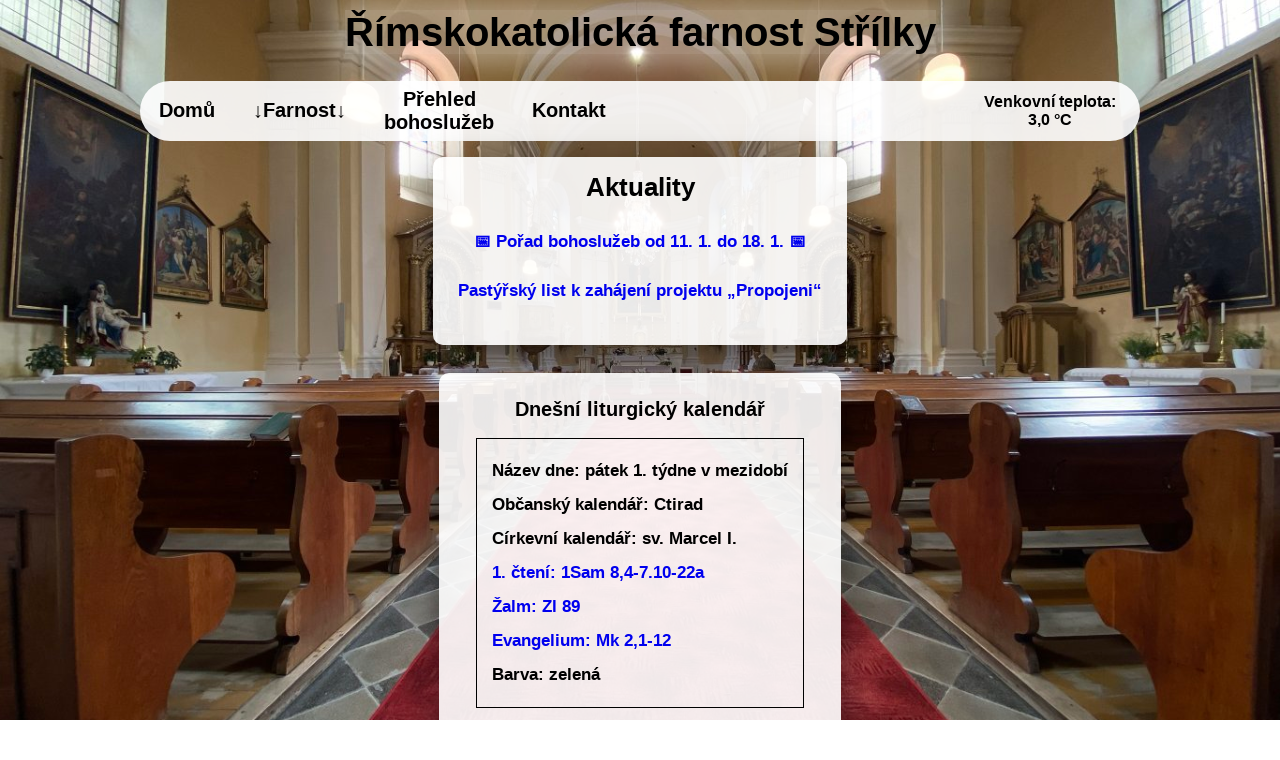

--- FILE ---
content_type: text/html; charset=UTF-8
request_url: https://farnoststrilky.cz/cteni
body_size: 3036
content:
<!DOCTYPE html>
<html>
<head>
	<title>Farnost Střílky</title>
	<meta charset="UTF-8">
	<meta name="viewport" content="width=device-width, initial-scale=1">
	<link rel="stylesheet" type="text/css" href="sources/style.css?v=0.7.6">
	<link href="/sources/dist/css/lightbox.css" rel="stylesheet">
	<link rel="shortcut icon" href="favicon.ico">
	<script src="/sources/dist/js/lightbox.js"></script>
	<meta name="google-site-verification" content="riUq5g8vO-fzpNwO1Y0eJDIPmUHIWjl1bq_eRkOoR9A" />
</head>

<body class="v_body  ">
	<div class="v_center">
		<a href="/" class="v_farnost_strilky">Římskokatolická farnost Střílky</a>
    </div>
		<ul class="v_nav_0">
	    	<li class="" >
	      		<a class="v_nav_3" onclick="show('menu')">
	      			<div class="v_nav_4">
	      				MENU
	      			</div>
	      		</a>
	    	</li>
	    </ul>

		<ul class="v_nav_1" id="menu">
	    	<li class="v_nav_2">
	      		<a class="v_nav_3" href="/">
	      			<div class="v_nav_4">
	      				Domů
	      			</div>
	      		</a>
	    	</li>
	    	<li class="v_bar v_nav_2" onclick="show('menu_2')">
	      		<a class="v_nav_3 v_hide_small">
	      			<div class="v_nav_4">
	      				&darr;Farnost&darr;
	      			</div>
	      		</a>
	      		<div class="v_bar_0" id="menu_2" style="z-index: 2;">
	      		<a class="v_nav_3 v_bar_1"  href="/historie.php">
	      			<div class="v_nav_4">
	      				Historie farnosti
	      			</div>
	      		</a>
	      		<a class="v_nav_3 v_bar_1" href="/cteni.php">
	      			<div class="v_nav_4">
	      				Rozpis čtení
	      			</div>
	      		</a>
				<a class="v_nav_3 v_bar_1" href="/uklidy.php">
	      			<div class="v_nav_4">
	      				Rozpis úklidů
	      			</div>
	      		</a>
                <a class="v_nav_3 v_bar_1" href="/fotky.php">
                    <div class="v_nav_4">
                        Fotografie kostela
                    </div>
                </a>
	      		<a class="v_nav_3 v_bar_1" href="/gdpr.php">
	      			<div class="v_nav_4">
	      				GDPR
	      			</div>
	      		</a>
	      		</div>
			</li>
	    	<li class="v_nav_2">
	      		<a class="v_nav_3" href="/bohosluzby.php">
	      			<div class="v_nav_4">
	      				Přehled<br>bohoslužeb
	      			</div>
	      		</a>
			</li>
			<!-- INTENCE NEJSOU
            <li class="v_bar v_nav_2" onclick="show('menu_2')">
                <a class="v_nav_3 v_hide_small">
                    <div class="v_nav_4">
                        &darr;Intence&darr;
                    </div>
                </a>
                <div class="v_bar_0" id="menu_2" style="z-index: 2;">
                    <a class="v_nav_3 v_bar_1"  href="/intence_strilky.php">
                        <div class="v_nav_4">
                            Střílky
                        </div>
                    </a>
                    <a class="v_nav_3 v_bar_1" href="/intence_chvalnov.php">
                        <div class="v_nav_4">
                            Chvalnov
                        </div>
                    </a>
					<a class="v_nav_3 v_bar_1" href="/intence_cetechovice.php">
                        <div class="v_nav_4">
                            Cetechovice
                        </div>
                    </a>
                </div>
            </li>
			-->
	    	<li class="v_nav_2">
	      		<a class="v_nav_3" href="/kontakt.php">
	      			<div class="v_nav_4">
	      				Kontakt
	      			</div>
	      		</a>
	    	</li>
            <li class="v_nav_2_r" >
                <div class="v_nav_3">
                    <div class="v_nav_4">
                        <p class="v_nav_3" style="font-size: initial;margin: auto;">
                            Venkovní teplota:
    <br>
   3,0 °C
                    </p>
                </div>
                </div>
            </li>
        </ul>

<div class="">

<!--YOUTUBE NENÍ
<a href="https://www.youtube.com/@farnoststrilky">
<table class="v_table" style="padding: 0; margin-top: 10px;">
<tr>
</table>
</a>
-->


<!-- Aktuality -->
<table class="v_table" style="padding: 8px 8px; margin-top: 10px;text-align: center;">
<tr>
<td class="v_table_1">
<h3 style="margin: 5px 0; font-size: 1.5em;">
Aktuality
</h3>
</td>
</tr>
<tr>

<td class="v_table_1" style="padding: 15px 15px; line-height: 2;">

    <a href="https://farnoststrilky.cz/bohosluzby.php" style="display: block; margin-bottom: 15px;">
        📅 Pořad bohoslužeb od 11. 1. do 18. 1. 📅
    </a>

    <a href="https://www.ado.cz/wp-content/uploads/2025/12/251228-pastyrsky-list-propojeni.pdf" style="display: block; margin-bottom: 12px;">
        Pastýřský list k zahájení projektu „Propojeni“
    </a>
</td>

<!-- Moje krásná tabulka
<div style="display: flex; flex-direction: column; line-height: 1.3; gap: 10px; margin: 15px 0; padding: 15px 15px;
            border: 1px solid #000000;">
    Mše svaté o Vánocích ve Střílkách:
    
    <div style="display: flex; justify-content: space-between; width: 102%;">
        <span>24. 12. - Štědrý den</span>
        <span style="font-weight: bold;">21:00</span>
    </div>
    
    <div style="display: flex; justify-content: space-between; width: 102%;">
        <span>25. 12. - Slavnost Narození Páně</span>
        <span style="font-weight: bold;">9:00</span>
    </div>
    
    <div style="display: flex; justify-content: space-between; width: 102%;">
        <span>26. 12. - Svátek sv. Štěpána</span>
        <span style="font-weight: bold;">9:00</span>
    </div>
    
    <div style="display: flex; justify-content: space-between; width: 102%;">
        <span>28. 12. - Svátek Svaté rodiny</span>
        <span style="font-weight: bold;">9:00</span>
    </div>
    
    <div style="display: flex; justify-content: space-between; width: 102%;">
        <span>1. 1. - Slavnost Matky Boží Panny Marie</span>
        <span style="font-weight: bold;">9:00</span>
    </div>
</div>


-->

<!-- Dnešní liturgie -->

<table class="v_table" style="padding: 15px 15px; line-height: 1.4; margin-top: 10px; text-align: center;">
  <tr>
    <td class="v_table_1">
      <h3 style="margin: 5px 0;">
        Dnešní liturgický kalendář 
      </h3>

      <div style="display: flex; flex-direction: column; line-height: 2; gap: 10px; margin: 15px 0; padding: 15px 15px;
                  border: 1px solid #000000;">
        <div id="liturgie"></div>
      </div>
      <div style="text-align: right; font-size: 0.8em; margin-top: -5px;">
        <a href="http://Katolik.cz/">Zdroj: Katolik.cz</a>
      </div>  
    </td>
  </tr>
  <tr>
    ...
  </tr>
  
</table>

<script>
  async function loadLiturgie() {
    const url = 'https://api.rss2json.com/v1/api.json?rss_url=http://www.katolik.cz/rss/dnes.xml';
    const resp = await fetch(url);
    const data = await resp.json();

    const container = document.getElementById('liturgie');
    if (!data.items || data.items.length === 0) {
      container.textContent = 'Liturgický kalendář se nepodařilo načíst.';
      return;
    }

    let html = '<div style="text-align:left; line-height:2;">';

    data.items.forEach(item => {
      const t = item.title || '';
      const link = item.link ? item.link.trim() : '';

      const jeKlikaci =
        (t.startsWith('1. čtení') ||
         t.startsWith('2. čtení') ||
         t.startsWith('Žalm') ||
         t.startsWith('Evangelium')) &&
        link !== '';

      if (jeKlikaci) {
        html += `<div>
                   <a href="${link}" target="_blank" rel="noopener noreferrer">
                     ${t}
                   </a>
                 </div>`;
      } else {
        html += `<div>${t}</div>`;
      }
    });

    html += '</div>';
    container.innerHTML = html;
  }

  loadLiturgie();
</script>

  <tr>
    ...
  </tr>

<!-- Odkazy -->

<table class="v_table" style="padding: 0; margin-top: 10px;text-align: center;">
<tr>
<td class="v_table_1">
<h3 style="margin: 5px 0;">
Aplikace pro mobilní zařízení:
</h3>
</td>
</tr>
<tr>
<td class="v_table_1">
    <a href="http://kancional.cz/ke-stazeni">Kancionál</a>, Breviář (<a href="https://play.google.com/store/apps/details?id=sk.breviar.android">Android</a>, <a href="https://apps.apple.com/cz/app/brevi%C3%A1%C5%99/id818790371?l=cs">iOS</a>), Růženec (<a href="https://play.google.com/store/apps/details?id=jozkar.ruzenec">Android</a>, <a href="https://apps.apple.com/cz/app/r%C5%AF%C5%BEenec/id1446862382?l=cs">iOS</a>) a Katechismus (<a href="https://play.google.com/store/apps/details?id=jozkar.katechismus">Android</a>, <a href="https://apps.apple.com/cz/app/katechismus-katolick%C3%A9-c%C3%ADrkve/id1439587772?l=cs">iOS</a>).
</td>

</tr>
</table>
</div>

<!-- Virtuální procházka -->

<div class="v_4_1">
	<div style="text-align: center; margin: 5%;">
	<a href="http://prochazka.obecstrilky.cz/"><img src="https://www.obecstrilky.cz/file.php?nid=515&amp;oid=7082650" alt="Strilky_let_2017_14631.jpg" style="text-align: center; max-width: 98%; width: 505px; box-shadow: 0 0 20px 10px rgba(2

--- FILE ---
content_type: text/css
request_url: https://farnoststrilky.cz/sources/style.css?v=0.7.6
body_size: 7893
content:
.v_body{
	background-attachment: fixed;
	background-image: url(/sources/bacground_image_SD.jpg);
	background-repeat: no-repeat;
    background-position: center;
    background-size: cover;
    max-width: 1000px;
    margin: auto;
    background-blend-mode: overlay;
}

.v_body_whiter{
	background-color: rgba(255,255,255,0.3);
}

@media (min-width: 1500px){
.v_body{
    background-image: url(/sources/bacground_image_HD.jpg);
}}

@media (min-width: 2000px){
.v_body{
    background-image: url(/sources/bacground_image_2k.jpg);
}}

.v_farnost_strilky{
	font-size: 40px;
    font-weight: bold;
    font-family: "Segoe UI",Arial,sans-serif;
    text-decoration: none;
    color: #000000;
    background: rgba(255, 255, 255, 0.3);
    box-shadow: 0 0 20px 10px rgba(255, 255, 255, 0.3);
}

a{
    text-decoration: none;
}

.v_center{
	text-align: center;
	padding: 10px;
}

.v_nav_1{
	list-style-type: none;
    background-color: rgba(255, 255, 255, 0.9);
    overflow: hidden;
    border-radius: 40px;
    padding: 0px;
}
.v_nav_0{
    list-style-type: none;
    background-color: rgba(255, 255, 255, 0.9);
    overflow: hidden;
    border-radius: 40px;
    padding: 0px;
    list-style: none;
    padding: 0px;
    cursor: pointer;
}

@media (min-width: 600px){
.v_nav_0{
    display: none;
}}

@media (min-width: 600px){
.v_nav_1{
    display: block;

}}

@media (max-width: 600px){
.v_nav_1{
    border-radius: 0px;
    display: none;
    position: absolute;
    width: 100%;
    z-index: 2;
    margin-top: 0;
    background-color: white;
}}

.v_nav_2{
	float: left;
    cursor: pointer;
}

@media (max-width: 600px){
.v_nav_2{
    float: inherit;
}}
@media (min-width: 1000px){
.v_nav_2{
    padding-left: 14px;
    padding-right: 14px;
}}

@media (min-width: 860px){
.v_nav_2{
    padding-left: 5px;
    padding-right: 5px;
}}

@media (min-width: 1000px){
.v_nav_2{
    padding-left: 14px;
    padding-right: 14px;
}}

.v_nav_2_r{
    float: right;
}

@media (max-width: 600px){
.v_nav_2_r{
    float: inherit;
}}
@media (min-width: 1000px){
.v_nav_2_r{
    padding-left: 14px;
    padding-right: 14px;
}}

@media (min-width: 860px){
.v_nav_2_r{
    padding-left: 5px;
    padding-right: 5px;
}}

@media (min-width: 1000px){
.v_nav_2_r{
    padding-left: 14px;
    padding-right: 14px;
}}

.v_nav_3{
	color: black;
    font-size: 20px;
    font-weight: bold;
    font-family: "Segoe UI",Arial,sans-serif;
    display: block;
    padding: 5px;
}
 

.v_nav_3::before {

  filter: blur(10px);

}

@media (max-width: 600px){
.v_nav_3{
    display: grid;
    padding: 2px;
}}

.v_nav_3:hover{
	box-shadow: 0 0 10px 5px white;
    background-color: white;
}

.v_nav_4{
	vertical-align: middle;
	height: 50px;
    display: table-cell;
    text-align: center;
}

@media (max-width: 600px){
.v_nav_4{
    background-color: #d0d0d085;
    height: 55px;
    display: block;
}}

.v_bar_0{
    display: none;
}

@media (min-width: 600px){
.v_bar_0{
    position: absolute;
}}

@media (max-width: 600px){
.v_bar_0{
    display: block;
}}

.v_bar_1{
    display: block;
    background: rgba(255, 255, 255, 0.9);
    padding: 2px;
}

@media (max-width: 600px){
.v_bar{
    display: block;
}}

.v_bar:hover .v_bar_0{
    display: block;
}

.v_table{
    margin: auto;
    background-color: rgba(255, 255, 255, 0.9);
    padding: 5px;
    color: black;
    font-size: 17px;
    font-weight: bold;
    font-family: "Segoe UI",Arial,sans-serif;
    border-radius: 10px;
    box-shadow: 0 16px 40px rgba(0,0,0,0.55);
}

.v_table:hover{
    background-color: white;
}

.v_table_1{
    padding-right: 20px;
    padding-left: 20px;
}

@media (min-width: 880px){
.v_4{
    width: 25%;
    float: left;
}}
@media (min-width: 600px) and (max-width: 880px){
.v_4{
    width: 49%;
    float: left;
}}
@media (max-width: 880px){
.v_4{
    overflow: hidden;
    margin: 0.5%;
}}

@media (max-width: 600px){
.v_4{
    margin: 5%;
}}

@media (min-width: 600px){
.v_4_1{
    bottom: 10px;
    max-width: 1000px;
}

}
.v_4_2{
    opacity: 0.9;
    color: #fff!important;
    background-color: #000!important;
    position: absolute;
    padding: 8px;
    font-size: 15px;
    font-weight: bold;
    font-family: "Segoe UI",Arial,sans-serif;
}
@media (max-width: 880px){
.v_4_3{
    width: 94%;
    align-items: center;
    margin: -50px 0px -50px 0px;
}}

.v_pdf{
    width: 90%;
    margin: auto;
}
.v_pdf_a{
    width: 100%;
    height: 1190px;
    background-color: white;
}

@media (max-width: 750px){
.v_pdf{
    width: 98%;
    margin: auto;
}
.v_pdf_a{
    width: 100%;
    height: 1050px;
}}

@media (max-width: 600px){
.v_pdf_a{
    width: 100%;
    height: 850px;
}}

.v_half{
    display: grid;
}

.v_half_2{
    float: left;
    margin-left: 10%;
    margin-right: 10%;
    margin-bottom: 20px;
    padding-left: 5%;
    padding-right: 5%;
    color: #000!important;
    background-color: rgba(255, 255, 255, 0.9)!important;
    font-family: "Segoe UI",Arial,sans-serif;
    border-radius: 10px;
}

.v_hibold{
    font-size: 20px;
    font-weight: bold;
}

@media (max-width: 600px){
.v_half_2{
    margin-left: 5%;
    margin-right: 5%;
}}

@media (min-width: 600px){
.v_half_2_2{
    grid-column-start: 2;
}}

.v_half_3{
    width: 30%;
    float: left;
    margin-left: 5%;
    margin-right: 5%;
    margin-bottom: 20px;
    padding-left: 5%;
    padding-right: 5%;
    color: #000!important;
    background-color: rgba(255, 255, 255, 0.9)!important;
    font-family: "Segoe UI",Arial,sans-serif;
}

@media (max-width: 600px){
.m-show{
	display: block;
}}

.v_full_0{
margin: 5px;
text-align: center;
}

.v_full_1{
    margin-left: 5%;
    margin-right: 5%;
    padding: 1px;
    color: #000!important;
    background-color: rgba(255, 255, 255, 0.95)!important;
    font-size: 20px;
    font-weight: bold;
    font-family: "Segoe UI",Arial,sans-serif;
    border-radius: 10px;
}

.v_pic_1{
    max-width: 90%;
    margin: auto;
    background-color: rgba(255, 255, 255, 0.9)!important;
    margin-bottom: 1rem;
}

.v_pic_0{
    max-width: 96%;
    padding: 1.5%;
}

@media (min-width: 600px){
    .v_pic_0{
        max-width: 46%;
        padding: 1.5%;
    }}

@media (min-width: 880px){
    .v_pic_0{
        max-width: 30%;
        padding: 1.5%;
    }}



.v_textblock{
    margin-left: 2%;
    margin-right: 2%;
    margin-bottom: 0;
    text-align: justify;
}

.v_block{
    background-color: rgba(255, 255, 255, 0.9);
    margin-right: 5%;
    margin-left: 5%;
    display: grid;
    margin-bottom: 1%;
}

.v_map{
    background-color: rgba(255, 255, 255, 1);
    margin-right: 5%;
    margin-left: 5%;
    margin-bottom: 1%;
}

.v_table_2 {
    width: 100%
}

.v_table_2 tr:nth-child(odd) {
    background-color: rgba(255, 255, 255, 0.9);
}

.v_table_2 td {
    padding: 10px;
}

.v_table_2 th {
    padding: 10px;
    text-align: left;
}
@media (max-width: 880px){
.v_hide_small {
    display: none!important;
}}

.v_button{
    border: none;
    padding: 4px 16px;
    vertical-align: middle;
    background-color: rgba(255, 255, 255, 0.9);
    cursor: pointer;
    border-radius: 20px;
    margin-bottom: 5px;
}

@media (max-width:600px){
.v_hide_small{
    display:none;
}}

.video-container {
position: relative;
padding-bottom: 56.25%;
padding-top: 30px; height: 0; overflow: hidden;
}
 
.video-container iframe,
.video-container object,
.video-container embed {
position: absolute;
top: 0;
left: 0;
width: 100%;
height: 100%;
}
